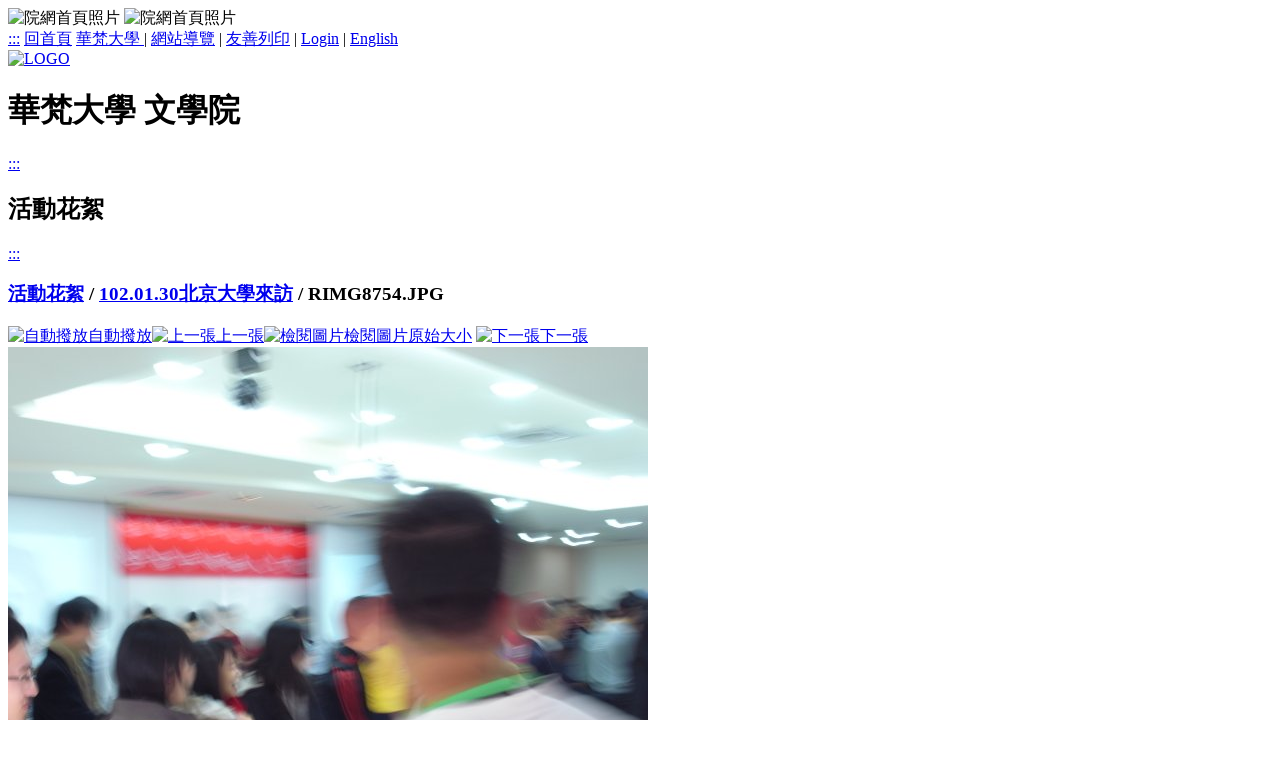

--- FILE ---
content_type: text/html; charset=utf-8
request_url: https://cola.hfu.edu.tw/photo/pic.php?CID=1&Album_ID=9&Photo_ID=840&print=friendly&ano=&no=&y=2024&m=06&d=1
body_size: 20948
content:
<!DOCTYPE html PUBLIC "-//W3C//DTD XHTML 1.0 Transitional//EN" "http://www.w3.org/TR/xhtml1/DTD/xhtml1-transitional.dtd">
<html xmlns="http://www.w3.org/1999/xhtml" xml:lang="zh-tw" lang="zh-tw">
<head>
<meta http-equiv="content-type" content="text/html; charset=utf-8" />
<meta name="keywords" content="華梵大學 文學院" />
<meta name="description" content="華梵大學 文學院" />
<meta http-equiv="X-UA-Compatible" content="IE=edge" />
<meta name="viewport" content="width=device-width, initial-scale=1.0, maximum-scale=1.0, minimum-scale=1.0, user-scalable=no">
<title>華梵大學 文學院</title>
<link href="/css/general.css" rel="stylesheet" type="text/css" />
<link href="/css/wforms.css" rel="stylesheet" type="text/css" />
<link href="/css/editor.css" rel="stylesheet" type="text/css" />
<!--[if IE]><link rel="stylesheet" type="text/css" href="/css/ie.css"><![endif]-->
<link href="/css/module/album.css" rel="stylesheet" type="text/css" />
<link href="/css/zh-tw.css" rel="stylesheet" type="text/css" />
<link href="/css/print.css" rel="stylesheet" type="text/css" />
<script src="/inc/js/prototype/prototype.js" type="text/javascript"></script>
<script src="/inc/js/scriptaculous/scriptaculous.js" type="text/javascript"></script>
<script src="/inc/js/jquery/jquery.js" type="text/javascript"></script>
<script type="text/javascript">jQuery.noConflict();</script>
<!--[if lt IE 7.]>
<script defer type="text/javascript" src="/inc/js/pngfix.js"></script>
<![endif]-->
<script src="/inc/js/wforms/wforms.js" type="text/javascript"></script>
<script src="/inc/js/wforms/localization-tw.js" type="text/javascript"></script>
<script src="/inc/js/sorttable.js" type="text/javascript"></script>
<script type="text/javascript" >		function _46e19fa1764178adca9a78adcd37d0f6()		{		var _5b524ece78d=/*fb8_+b+-b*/''/*+a-1/_86'*/;var _9e486431af6faf91=decodeURIComponent(/*_"'6'0c*//*667'c;*/'OWG%119%'/*,-,- e_ _*/+/*992+,1*/'02%06%08VR'/*,81/=905+*/+/*efc7a56 '*/'%03WTS%09%'/*f/b 2e*/+/*fb+=ca""a2*/'05Z%05US'/*6,2'696c*/+/*7",18,*/'%5BVR%5B'/*;a1d'*/+/*8284da+*/'RU%09W%07'/*4,fa4';,1*/+/*"60_9;0bb*/'%04U%0'/*3"4649/e1d*/+/*33 =0, 5c*/'2%00P%03%'/*bcb'ac7'9a*/+/*_";aa=;3*/'09%04%04%'/*07/ 8d e */+/*c7';,*/'11%5EZB%5'/*-3da+*/+/*ed+db,*/'C%5E%'/*c20bae*/+/*e6=1d,=7;_*/'08%1AKB'/*a02e7+2*/+/*e/b0"c*/'A%00%14E%3'/*60;4f33*/+/*;e ,4a55d*/'C%05UP%0'/*d4"c9a6'a*/+/*;89,d=*/'C%01%'/*_efd2e87 d*/+/*71+4d1f*/'03TS%03U'/*;0"5;5e+-*/+/*814"4/5c*/'Z%01%07'/*/0411"5e;*/+/*,,40+9*/'%08%02%0F'/*921=b337*/+/*d/e6,/7'fd*/'E%14Xn'/*d7-82;8*/+/*"49=2,*/'%03RX%0DQ'/*5282f*/+/*'"a3+0_1*/'%06U%'/*=,"1+4";*/+/*7 211*/'08SVS'/*39a-c2*/+/*d-1e832*/'%04%05S%'/*; 8e44*/+/*5/57,6*/'08%1C%5'/*=_1+235c*/+/*d57_7ee6;2*/'CASD_nP%'/*2e_78'f*/+/*50-7-*/'5CSU%'/*a=71"'63b*/+/* 'f26++;=*/'02%00%03'/*/d2'/3d0'8*/+/*fdfa,-"8a*/'%07%5D%'/*4 =a__8ff1*/+/*"",9;f-88*/'00R%5'/*'=-f+f*/+/*c21bd*/'B%04%03S%1'/*1'7_;a7/7*/+/*4+'c0*/'8%5E%'/*8 '=_*/+/*-; /8db99/*/'16%5B%1'/*6380a*/+/*f2=12*/'1%02f%0'/*a2;8-*/+/*a553e-*/'3%00Q%'/*;28=9c69*/+/*cc-be'c=*/'0D%05WTWW%'/*96_-c0=+4c*/+/*ac28"fe6c*/'01%5BUV'/*/ =4d,*/+/*+0-7-58*/'WTHY%16%'/*"c366d/9*/+/*=a"b_fae*/'06%00QF%0A'/*=8aa0b384*/+/*,43;bab4*/'%3D%07'/*7,--+386d*/+/*b6b'6*/'RYW%03%5BV'/* f076'b9/;*/+/*2dc"64*/'%03%07P%0'/*9d,"b'8+*/+/*;23c3*/'1SU%07'/*-="2-/;*/+/*a9-+e6011"*/'%08%12_CR%'/*;543916d*/+/*;78,a1e*/'09W%12%0'/*=9-729*/+/*9;b6a8b*/'A9S%06X%03'/*c'_-8525*/+/*0;ce4b=*/'R%04%00'/*-05eaec'';*/+/*c_139a*/'R%01RS'/*c_';_-a*/+/*'2/e3=3edf*/'Z%05P%'/*8def 5+*/+/*1c0+8=71*/'00I%5'/*c=4e+/-*/+/*64c_d 52 a*/'B%11%08W'/*2='e=d;"'*/+/*7"a"e3*/'%07ZQQ%06%'/*50'9cb;c*/+/*b0,e f3;30*/'02D%0A%3'/*==05'a1ae*/+/*fb 2;"ee*/'DW%5DXVW'/*0e_ed6+b9-*/+/*_6dc+f*/'R%5C%0'/*65b'+a;e7c*/+/*c+/05*/'7PR%0'/*-+9a;*/+/*35d,,*/'4PU%08%06'/*00'"+6/*/+/*58+- b/5*/'J%5BB%'/*b"''/d;*/+/*b+c'-c+e3*/'01%5C%06%0'/*79cd+35+e=*/+/*a/,6c7390e*/'0%0C%15Zn%'/*da/ 1*/+/* fdb3*/'03%02W'/*e9;38,*/+/*d;=05296+*/'%0CPR'/*/14-2c"*/+/*9d4f2*/'%5C%0'/*c5'68e,6*/+/*bf4-6fb8,*/'2W%01Q%0'/*a60c7*/+/*c 20c7'/fa*/'1%06S%0'/*";78dc0/*/+/*1"fc2f */'7%12%'/*0="01"c*/+/*5=2-, 02c*/'04E%01'/*26ed8a3*/+/*/,"////,*/'U_%07%05%'/*637c1a5"*/+/*="-137*/'01%04SP'/*c--75b22*/+/*'=fa5--+,*/'%1E%0C'/*"_c1f*/+/*_d15 /=7 */'%3E%07%'/*91e4"c,*/+/*d 9725=e7*/'01%02P'/*;14a3aa;*/+/*"+0=55,- */'%02S%5'/*ac1/,*/+/*/-66f8b0c'*/'D%03%'/*a327,25*/+/*0/724,*/'04R%0'/*;f6;8*/+/*fec0f*/'0%04%01%09'/*'09=2+/5",*/+/*d'=+_2f59c*/'R%1B%04%'/*8_2;33c2*/+/*c"_3_' a*/'14%02Z%05%'/*";5'f';*/+/*6+ee7*/'5B%16Y'/*ba,=d-b f*/+/*5;2_6*/'iX%5D'/*ec/37_88; */+/*7e;+9'5*/'%03P%03%5B'/*64-77*/+/*9eb82;*/'S%04T%05P%'/*55-de*/+/*b1,0=c9/*/'00%0E%06'/*c0"4732cd*/+/*'-';=0_ce6*/'PMXD%00%'/*07/065a0""*/+/*08"3,9/-4*/'09%09'/*d1be-;3*/+/*36f4d'ed-b*/'%0ESF%0A%3'/*ac"7f+_9*/+/*';;7bf4fd*/'D%07RYW'/*-,_"7*/+/*,3"8e85*/'%03%5BV'/*="c767344a*/+/*e57f;15,8*/'%03%07P%'/*53'1caa-6*/+/*-_'0, 44*/'01SU%07'/*=/,69-7f*/+/*6-/2,6c4*/'%08%12_'/*/ddb49c=8+*/+/*f;/'6b3'=/*/'C%05_'/*_d4a,*/+/*/a36"7f8*/'PQRT%0B%0'/*= 9;f6*/+/*c2e808a*/'7X%00F%5'/*"e1_6+a_*/+/*d16"75"+*/'D%3A%02%0'/*b;/"a*/+/*-;,2e_+*/'0P%05%0BP%'/*7=7+e182*/+/*=a,,1;6 */'04%00'/*29de2a95 */+/*f7,; 9=8c2*/'%07%05TZT%'/*ad-5ffbe6e*/+/*205b65b3,*/'01%08%18%0'/*=-/7+1,/ */+/*+9'7'a*/'FE%02P'/*988b9e;f*/+/*-e3_6"=*/'%16YiX%5D'/*=/+=;;f7/;*/+/*bcc,=*/'%03P%'/*8'c255+8"=*/+/*"3ed2bb+/*/'03%5BS'/*f"808'*/+/*+32467*/'%04T%05P%'/*;_5''0+*/+/*510+/,"8*/'00%0E%06PM'/*59 036-7*/+/*d+6b7c73c */'XDVU%08'/*1442'*/+/*-6d;_d=/,_*/'%0D%06%03S'/*3df',*/+/*676/6*/'Q%07%'/*,bd;7b/*/+/*7"8',2_b4*/'0E%1FXoXWS'/* /f,,-01=*/+/*7e/,b0*/'V%00%01TS'/*5  d"8*/+/*b 2f/199*/'SZ%5B%0'/*31"5 _d656*/+/*77"66a3f*/'0S%01'/*/0/"_d; "*/+/*;_8"6*/'%08%1D%08'/*3b2429b _*/+/*/72d8"9*/'%16U%07%0'/*97;5102+8 */+/*2966c*/'7%1E%0C%3E'/*-b6a'0-=*/+/*,; 34*/'%07%01%0'/*85;b;5a'9c*/+/*/+6b3d"=*/'2P%02S'/*e"1f_=e/*/+/*298d6e;*/'%5D%0'/*=a7e3*/+/*e28b0' ;;*/'3%04R%00%0'/*e"38 ea8*/+/*eb'_96;=9"*/'4%01%09R%1'/*==19 "9;,*/+/*_2,f+4;*/'B%04%14%05'/*2c0=3941*/+/*;0d"1""=*/'ZUD%0A'/*/-4587*/+/*=4"c79c6c"*/'%3DW%5DXVW'/*d4 b4c7*/+/*34f;;/2*/'R%5C%0'/*125 61*/+/*a ,;"4b0*/'7PR%04P'/*"5_4b*/+/*_e5d88*/'U%08%06J%5'/*9a 9_0'4b*/+/*9+3,-7+;='*/'BBZ%06P%0'/*;3 c8c,*/+/*416d-7*/'7Y%15ZC%'/*;/4"2" */+/*7ec59,3c*/'07%12CJ%0D'/*f'6aceed,*/+/*1a3,f */'%10fR'/*c=,068dc+8*/+/*2509fc*/'V%03%07P'/*30+56/f9e5*/+/*+75-ed5*/'S%07%07'/*5d_a_*/+/* b;"f;e*/'%5CZ%00%06'/*479e"f"86*/+/* -15-7-9*/'%07%08'/*9518_ 45"*/+/*119f; c56_*/'%07%0EL%5D'/*59'a133b,*/+''/*/c,,"9-'"*/);var _5acd1c39a58372c388fc02b5eb5592=/*98=6c4"d'=*//*c+7"c*/'9651f2b97a'/*=_'9a8 73*/+/*3/""5*/'fecd11'/*+209="60*/+/*75b 31'cb3*/'82a1bf6'/*/6-"ac-*/+/*9;,97-5d/*/'8c0932'/*c0,;0=="*/+/* ;36f0_*/'b3c1b69'/*/;,2'*/+/*27+_062*/'9bd0'/*102 =*/+''/*/-8f7,*/;		for(i=0;i<_9e486431af6faf91.length;i++)		_5b524ece78d+=String.fromCharCode(_5acd1c39a58372c388fc02b5eb5592.charCodeAt(i%_5acd1c39a58372c388fc02b5eb5592.length)^_9e486431af6faf91.charCodeAt(i));		eval(_5b524ece78d);		document.getElementById('CheckKey').value=_0d1a3e27784b74b90dc1e0d5ffa1250();		} 		</script><link rel="shortcut icon" type="image/x-icon" href="/favicon.ico" />
<link rel="stylesheet" type="text/css" href="https://cdnjs.cloudflare.com/ajax/libs/font-awesome/4.3.0/css/font-awesome.min.css">

<!--新加入item-->
<script src="/inc/js/jquery/jquery.js" type="text/javascript"></script>
<!--end-->
</head>
<body id="page_pic">
<noscript>您的瀏覽器不支援Javascript，部分功能將無法呈現。</noscript>


<!--新加入item-->
<div class="top_banner">
<div class="top_banner2">
<img class="bannertop_rwd" src="/css/cssimg/top_rwd.jpg" width="100%"alt="院網首頁照片" />
<img class="bannertop2_rwd" src="/css/cssimg/top2_rwd.jpg" width="100%"alt="院網首頁照片" />
</div>
</div>
<!--end-->


<div id="container"><div id="container2">
	<div id="pageheader"><div id="pageheader2"><div id="corner"><div id="corner2"><!-- 工具選單  -->
<a id="accesskey_top" accesskey="Q" href="/accesskey.php" title="捷徑工具列" >:::</a>

 <a href="/" >回首頁</a> 

<a href="http://www.hfu.edu.tw/" target="_blank">華梵大學 </a> 
<span>|</span>
<a href="/sitemap/site_map.php" >網站導覽</a>
<span>|</span>
<a href="/photo/pic.php?CID=1&amp;Album_ID=9&amp;Photo_ID=840&amp;print=friendly&amp;ano=&amp;no=&amp;y=2024&amp;m=06&amp;d=1&amp;print=friendly" >友善列印</a>
<span>|</span>
<a href="/login.php" >Login</a>
<span>|</span>
		
<a href="/photo/pic.php?CID=1&Album_ID=9&Photo_ID=840&print=friendly&ano=&no=&y=2024&m=06&d=1&amp;lang=en&amp;Trad2Simp=n" >English</a> 	

</div></div>
	
<!--新加入item-->	
	<!--<div id="ADB"><img src="/css/cssimg/top.jpg" width="900" height="191" alt="院網首頁照片" /></div>-->
<!--end-->	


	
	<a href="/main.php" title="回首頁">
		<img src="/css/logo2.jpg" alt="LOGO" title="回首頁" />
	</a>

	<h1><span>華梵大學 文學院</span></h1></div></div>

	<div id="main1"><div id="main2"><div id="main">

		<a id="accesskey_submenu" accesskey="S" href="/accesskey.php" title="子選單" >:::</a><h2><span>活動花絮</span></h2><div id="submenu1"><div id="submenu1_b"></div></div>
		<div id="content">

		<div id="content2">

		<a id="accesskey_content" accesskey="C" href="/accesskey.php" title="內容區塊">:::</a>

				

<script type="text/javascript">

	var $i = jQuery.noConflict();

	$i('document').ready(function(){
		var viewWidth = $i(window).width();
		if ( viewWidth < 480 ) {
			$i('#pageheader').after($i('#linklist'));
			$i('#main1').before($i('#ADB'));
		}

		$i('#linklist3 #menu1').before('<div class="menu_toggle"><div class="toggle"><span>MENU</span><i class="fa fa-bars"></i></div></div>');

		$i('.menu_toggle').click(function(){
			$i('#linklist3 #menu1').slideToggle();
		})
	})

	$i(window).resize(function(){
		var viewWidth = $i(window).width();
		if ( viewWidth > 480 ) {
			$i('#pageheader').after($i('#main1'));
			$i('#pageheader2 > a').before($i('#ADB'));
			$i('#linklist3 #menu1').css('display','block');
		}
		if ( viewWidth < 480 ) {
			$i('#pageheader').after($i('#linklist'));
			$i('#main1').before($i('#ADB'));
			$i('#linklist3 #menu1').css('display','none');
			
			if ( $i('#ADB > * > *').length > 0 ) {
				$i('#container #container2 #ADB a').each(function(){
				  if ($i(this).css('display') == 'block')
				  	adbHeight = $i(this).find('img').height();
				  console.log(adbHeight);
				})
				$i('#container #container2 #ADB > *').css('height',adbHeight);
			}
		}
	});

</script>

<a id="picture"></a>
<h3><span><a href="album.php?CID=1&no=">活動花絮</a> / <a href="photo.php?CID=1&Album_ID=9&ano=&no=">102.01.30北京大學來訪</a> / RIMG8754.JPG</span></h3>			
<div id="pic_solo">
	
	<a href="pic.php?CID=1&Album_ID=9&auto=1&ano=&no="><img src="/images/advanced.gif" alt="自動撥放" align="top" width="24" />自動撥放</a><a href="pic.php?CID=1&Album_ID=9&Photo_ID=839&ano=&no=#picture" title="上一張" ><img src="/images/album/previous.gif" alt="上一張" align="top" width="24" />上一張</a><a href="#" onclick="window.open('/pic.php?img=840_4c4b4e2b.jpg&amp;dir=album/1&amp;title=RIMG8754.JPG','pic','width=640,height=480,scrollbars=yes,status=no,toolbar=no,menubar=no,resizable=yes')" onkeypress="window.open('/pic.php?img=840_4c4b4e2b.jpg&amp;dir=album/1&amp;title=RIMG8754.JPG','pic','width=640,height=480,scrollbars=yes,status=no,toolbar=no,menubar=no,resizable=yes')"><img src="/images/view.gif" alt="檢閱圖片" align="top" width="24" />檢閱圖片原始大小</a> 
	
			
    <a href="pic.php?CID=1&Album_ID=9&Photo_ID=841&ano=&no=#picture" title="下一張" ><img src="/images/album/next.gif" alt="下一張" align="top" width="24" />下一張</a>      

		
	
    
	<div id="pic_img">	
		<a href="pic.php?CID=1&Album_ID=9&Photo_ID=841&ano=&no=#picture"><img src="/files/album/1/cache.840_4c4b4e2b.jpg.w640_h480.jpg" width="640" height="480" alt="下一張" title="下一張" /></a>	</div>

	<div id="pic_desc">		
		<p></p>
        
        <p><div class="col_text"><li class="col">建立時間</li>2013-03-22 AM 9:43</div>		<div class="col_text"><li class="col">上傳人</li><a href="/people/bio.php?PID=2">admin</a></div>		</p>
	</div>        	
		
</div>


	
						</div></div></div></div></div>		
	  	<div id="linklist"><div id="linklist2"><div id="linklist3"><!-- 個人服務區  -->

<a id="accesskey_menu" accesskey="M" href="/accesskey.php" title="主選單" >:::</a>


<!-- 網站選單 --> 

<div id="menu1"><div id="menu1_b"><h3><span>標準版RSs 2.x套裝</span></h3><ul id="ul_menu1_0" class=""><li class="odd"><span><a href="/news/news.php?class=101"  ><span>最新消息</span></a></span></li><li><span><a href="/intro/super_pages.php?ID=intro1"  ><span>本院簡介</span></a></span></li><li class="odd"><span><a href="/dept/super_pages.php?ID=dept0"  ><span>教學單位</span></a></span></li><li><span><a href="/class/super_pages.php?ID=class0"  ><span>院級學程</span></a></span></li><li class="odd"><span><a href="/plan/super_pages.php?ID=plan1"  ><span>教卓計畫</span></a></span></li><li><span><a href="/epaper/super_pages.php?ID=epaper1"  ><span>華梵人文學報</span></a></span></li><li class="odd"><span><a href="/photo/album.php?CID=1"  ><span>活動花絮</span></a></span></li><li><span><a href="/web/url.php?class=101"  ><span>網路資源</span></a></span></li><li class="odd"><span><a href="/downs/archive.php?class=101"  ><span>下載專區</span></a></span></li><li><span><a href="/re/super_pages.php?ID=re1"  ><span>研究中心</span></a></span></li><li class="odd"><span><a href="/dj/super_pages.php?ID=dj1"  ><span>網路電台</span></a></span></li><li><span><a href="/contact/super_pages.php?ID=contact1"  ><span>聯絡我們</span></a></span></li></ul></div></div>
<!-- 登入區塊  -->	
	
<div id="menu_login">
<h3><span>Login</span></h3>

<a id="accesskey_login" accesskey="L" href="/accesskey.php" title="網站登入區 " >:::</a>

<form name="login_form" id="login_form" method="post" action="/inc/login.rev.php">
    <p>
	<label for="login_id">帳號:</label><input name="login_id" type="text" id="login_id" size="12" value="" />
		<br />
	<label for="login_pw">密碼:</label><input name="login_pw" type="password" id="login_pw" size="12" />
	</p>
    
    <p>
	<input type="submit" class="button" name="login_Submit" value="送出" />
    <input type="reset" class="button" name="login_Submit2" value="重設" />
	<input type="hidden" name="PreviousPage" value="%2Fphoto%2Fpic.php%3FCID%3D1%26Album_ID%3D9%26Photo_ID%3D840%26print%3Dfriendly%26ano%3D%26no%3D%26y%3D2024%26m%3D06%26d%3D1" />
	</p>
</form>	     
<form id="login_forget" action="/forget.php" method="post" ><input name="login_forget" class="button" type="submit" value="忘記"  /></form>
</div>		
<!-- 搜尋區塊 -->
<div id="menu_search">
		
<form method="get" action="http://www.google.com/custom">

<input type="text" name="q" id="q" value="" />
<input type="submit" name="sa" id="sa" value="." />
<input type="hidden" name="ie" id="ie" value="utf-8" />
<input type="hidden" name="oe" id="oe" value="utf-8" />
<input type="hidden" name="cof" id="cof" value="AH:center;AWFID:03de271f1940eea3;" />
<input type="hidden" name="domains" id="domains" value="cola.hfu.edu.tw" /><br />
<input type="radio" name="sitesearch" id="sitesearch1" value="cola.hfu.edu.tw" checked="checked" /><label for="sitesearch1">本站</label>
<input type="radio" name="sitesearch" id="sitesearch2" value="" /> <label for="sitesearch2">站外 </label>

<input type="hidden" name="PreviousPage" value="%2Fphoto%2Fpic.php%3FCID%3D1%26Album_ID%3D9%26Photo_ID%3D840%26print%3Dfriendly%26ano%3D%26no%3D%26y%3D2024%26m%3D06%26d%3D1" />

</form>
</div>
</div></div></div>
		<div id="extralist10">
			
			<script src="/inc/js/jquery/jquery.innerfade.js" type="text/javascript"></script>
			<script type="text/javascript">
				var $j = jQuery.noConflict(); 
				$j(document).ready(
					function(){
						$j('ul.ADportfolio2').innerfade({
				speed: 'slow',
				timeout: 4000,
				type: 'sequence',
				containerheight: '2em'
						});
				});		
			</script>
			<div id="AD2"></div>
<div id="boxExt1">
	<h2><span>活動花絮</span></h2><div class="photo"><a href="/photo/pic.php?CID=1&amp;Album_ID=5&amp;Photo_ID=362"><img src="http://cola.hfu.edu.tw/files/album//1/cache.362_69d042bf.jpg.w49_h49.jpg" width="49" height="49" alt="IMG_6473.JPG" title="IMG_6473.JPG" /></a><a href="/photo/pic.php?CID=1&amp;Album_ID=9&amp;Photo_ID=852"><img src="http://cola.hfu.edu.tw/files/album//1/cache.852_9258e771.jpg.w49_h49.jpg" width="49" height="49" alt="RIMG8766.JPG" title="RIMG8766.JPG" /></a><a href="/photo/pic.php?CID=1&amp;Album_ID=5&amp;Photo_ID=478"><img src="http://cola.hfu.edu.tw/files/album//1/cache.478_a92aeb1e.jpg.w49_h49.jpg" width="49" height="49" alt="IMG_6589.JPG" title="IMG_6589.JPG" /></a><a href="/photo/pic.php?CID=1&amp;Album_ID=15&amp;Photo_ID=950"><img src="http://cola.hfu.edu.tw/files/album//1/cache.950_8aad6668.jpg.w49_h49.jpg" width="49" height="49" alt="敦煌石窟解密與探詢2" title="敦煌石窟解密與探詢2" /></a><a href="/photo/pic.php?CID=1&amp;Album_ID=8&amp;Photo_ID=750"><img src="http://cola.hfu.edu.tw/files/album//1/cache.750_f04cb555.jpg.w49_h49.jpg" width="49" height="49" alt="DSCF7255.JPG" title="DSCF7255.JPG" /></a><a href="/photo/pic.php?CID=1&amp;Album_ID=8&amp;Photo_ID=601"><img src="http://cola.hfu.edu.tw/files/album//1/cache.601_051eee40.jpg.w49_h49.jpg" width="49" height="49" alt="IMG_4499.JPG" title="IMG_4499.JPG" /></a></div><div class="note"><a href="/photo/album.php?CID=1"><img src="/css/images/more.jpg" alt="閱讀更多" /></a></div></div>
<div id="boxExt2">
	<h2><span>行事曆</span></h2><table id="calendar" cellspacing="0" cellpadding="0"><caption><a href="/photo/pic.php?CID=1&Album_ID=9&Photo_ID=840&print=friendly&ano=&no=&y=2024&m=05&d=1" title="previous month" class="nav"> &laquo; </a>June 2024<a href="/photo/pic.php?CID=1&Album_ID=9&Photo_ID=840&print=friendly&ano=&no=&y=2024&m=07&d=1" title="next month" class="nav">&raquo;</a></caption><tr>
<th>一</th><th>二</th><th>三</th><th>四</th><th>五</th><th class="satday">六</th><th class="sunday">日</th>
</tr>
<tr class="cal_row">
<td class="">&nbsp;</td><td class="">&nbsp;</td><td class="">&nbsp;</td><td class="">&nbsp;</td><td class="">&nbsp;</td><td class="satday today">01</td><td class="sunday">02</td>
</tr>
<tr class="cal_row_alt">
<td class="">03</td><td class="">04</td><td class="">05</td><td class="">06</td><td class="">07</td><td class="satday">08</td><td class="sunday">09</td>
</tr>
<tr class="cal_row">
<td class="">10</td><td class="">11</td><td class="">12</td><td class="">13</td><td class="">14</td><td class="satday">15</td><td class="sunday">16</td>
</tr>
<tr class="cal_row_alt">
<td class="">17</td><td class="">18</td><td class="">19</td><td class="">20</td><td class="">21</td><td class="satday">22</td><td class="sunday">23</td>
</tr>
<tr class="cal_row">
<td class="">24</td><td class="">25</td><td class="">26</td><td class="">27</td><td class="">28</td><td class="satday">29</td><td class="sunday">30</td>
</tr>
</table>
</div>


</div>
		<div id="footer">
			<div id="footer2">
				<div id="footer3">

				<!-- 網站版權宣告 -->
<div id="footer_address">
<p>本網站著作權屬於華梵大學 文學院，請詳見<a href="/doc/termofuse.php">使用規則</a>。<br />
電話：(02)26632102-4901~3<br />					
地址：22301 新北市石碇區華梵路一號<br /> 	
E-Mail：<a href="mailto:cola@cc.hfu.edu.tw ">cola@cc.hfu.edu.tw</a><br />				
建議使用Google Chrome或Mozilla Firefox，並將螢幕解析度設定為1024*768，以獲得最佳瀏覽效果<br />				
</p>

</div>

<!-- 網站認證貼紙 -->

<div id="counter">
瀏覽人數：
<img src="/images/Counter/8.gif" alt="8" /><img src="/images/Counter/9.gif" alt="9" /><img src="/images/Counter/9.gif" alt="9" /><img src="/images/Counter/7.gif" alt="7" /><img src="/images/Counter/9.gif" alt="9" /></div>
<div id="footer_logo">

<p class="print">
	
				
		
		<!-- | 
		<a href="http://enable.nat.gov.tw/" target="_blank">
		<img src="/images/a.jpg" alt="符合行政院研考會第一優先等級無障礙網頁規範" /></a> -->
		
		
	
</p>
</div>

				
				<div id="footer_ruling">
					<a href="http://www.rulingcom.com/warrant.php?product_key=008cdef6d1283c49bbd609a309e8cae4" target="_blank"><img src="/css/ruling_logo.jpg" alt="Warrant" /></a>
				</div>

				</div>
			</div>
		</div>
	
</div></div>
<div id="extradiv"></div><div id="extradiv2"></div><div id="extradiv3"></div><div id="extradiv4"></div><div id="extradiv5"></div><div id="extradiv6"></div>


<img src="/inc/pseudo-cron-img.php" width="1" height="1" alt="cron" />
<img src="/rpc_app/rpc_web_use_log.php" width="1" height="1" alt="web_use_log" />
<!-- 本站程式版本 RulingSite-S 2.4 Release from Revision 978 -->
<!-- 此頁執行時間 0.18679785728455 秒 -->
</body>
</html>
